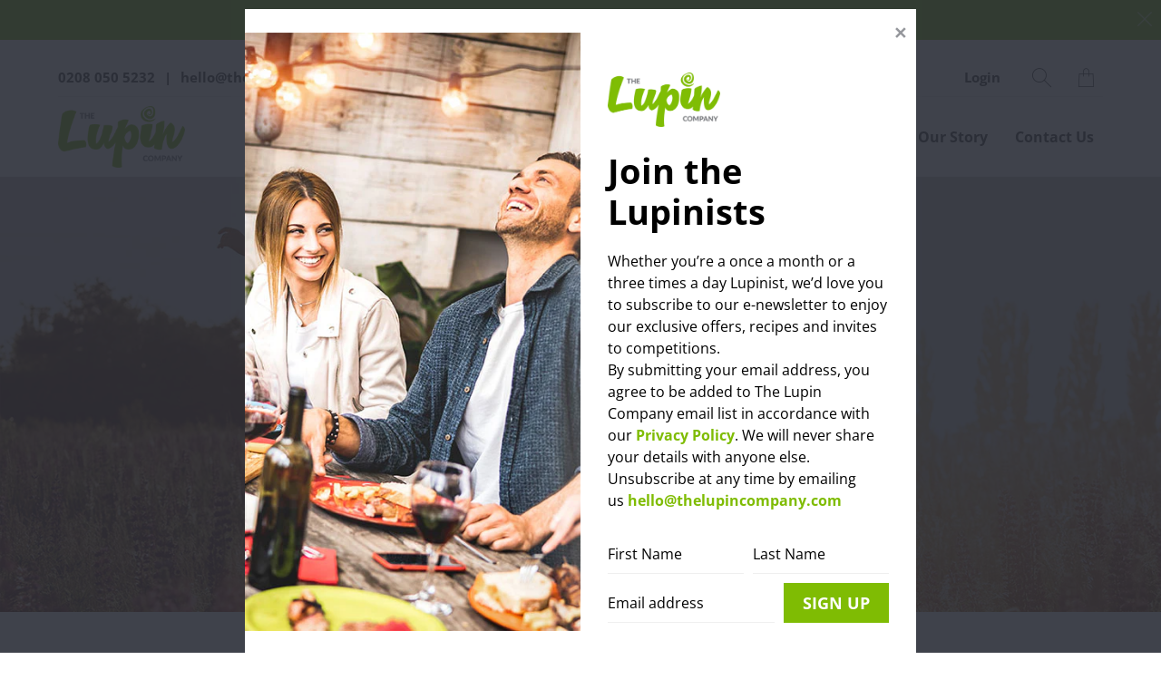

--- FILE ---
content_type: text/html; charset=UTF-8
request_url: https://qd2.tengrowth.com/gt.js?shop=the-lupin-company.myshopify.com
body_size: 6947
content:
/*
*/
if (typeof GTS === 'undefined') {
    console.log("%c init GTS ", "background: #1960bc; color: #fff", );
    window.GTS = class GTS {

        static publicLog(text) {
            console.log("%c " + text, "background: #1960bc; color: #fff", );
        }

        static getStoreId() {
                return Shopify.shop;
            }
            /**
             * 
             * @param {number} amount 
             */
        static moneyFormat(money_format, amount) {
            var price = amount / 100;
            return String(money_format).replace('{{amount}}', price.toFixed(2)) + '</span>';
        }

        static log(text) {
            var debug = localStorage.getItem("debug");
            if (debug == true) {
                console.log(text);
            }
        }
        static warn(text) {
            var debug = localStorage.getItem("debug");
            if (debug == true) {
                console.warn(text);
            }
        }

        static debug(val = true) {
            localStorage.setItem("debug", val);
        }

        static getIterateChild(lastElement) {
            var lastChild = lastElement.find('div,span');
            if (lastChild.length) {
                lastElement = this.getIterateChild(lastChild);
            }
            return lastElement;
        }

        static isMobile() {
            if (window.innerWidth <= 800 && window.innerHeight <= 800) {
                return true;
            } else {
                return false;
            }
        }

        static loadLink(url) {
            jQuery('head').append('<link rel="stylesheet" type="text/css" href="' + url + '?shop=' + GTS.getStoreId() + '">');
        }

        static loadScriptList(app) {
            GTS.log('loadScriptList');
            if ((typeof jQuery === 'undefined')) {

                GTS.loadScript('https://cdn.shopify.com/s/files/1/0020/7624/6127/t/8/assets/jquery-2.2.3.min.js', function() {
                    //window.GTS.jQuery191 = jQuery.noConflict(true);
                    //  GTS.loadScript('//cdnjs.cloudflare.com/ajax/libs/jquery-modal/0.9.1/jquery.modal.min.js');
                    //   GTS.loadScript('//cdnjs.cloudflare.com/ajax/libs/shopify-cartjs/0.4.1/cart.min.js');
                    //   GTS.loadScript('//cdnjs.cloudflare.com/ajax/libs/shopify-cartjs/0.4.1/rivets-cart.min.js');
                    //  GTS.loadScript('//rafaelcastrocouto.github.io/jQuery.DomOutline/demo/jquery.dom-outline-1.0.js');
                    app.myAppJavaScript(jQuery);
                });
            } else if ((parseFloat(jQuery.fn.jquery) < 1.7)) {

                GTS.loadScript('https://cdn.shopify.com/s/files/1/0020/7624/6127/t/8/assets/jquery-2.2.3.min.js', function() {
                    window.GTS.jQuery191 = jQuery.noConflict(true);
                    //  GTS.loadScript('//cdnjs.cloudflare.com/ajax/libs/jquery-modal/0.9.1/jquery.modal.min.js');
                    //   GTS.loadScript('//cdnjs.cloudflare.com/ajax/libs/shopify-cartjs/0.4.1/cart.min.js');
                    //   GTS.loadScript('//cdnjs.cloudflare.com/ajax/libs/shopify-cartjs/0.4.1/rivets-cart.min.js');
                    //  GTS.loadScript('//rafaelcastrocouto.github.io/jQuery.DomOutline/demo/jquery.dom-outline-1.0.js');
                    app.myAppJavaScript(window.GTS.jQuery191);
                });
            } else {
                GTS.loadScript('//code.jquery.com/ui/1.12.1/jquery-ui.min.js');
                GTS.loadScript('//cdnjs.cloudflare.com/ajax/libs/shopify-cartjs/0.4.1/cart.min.js');
                GTS.loadScript('//cdnjs.cloudflare.com/ajax/libs/shopify-cartjs/0.4.1/rivets-cart.min.js');
                GTS.loadScript('//rafaelcastrocouto.github.io/jQuery.DomOutline/demo/jquery.dom-outline-1.0.js');
                app.myAppJavaScript(jQuery);
            }
        }

        static loadScript(url, callback) {

            if (callback == undefined) {
                callback = function() {}
            }
            var script = document.createElement('script');
            script.type = 'text/javascript';

            // If the browser is Internet Explorer.
            if (script.readyState) {
                script.onreadystatechange = function() {
                    if (script.readyState === 'loaded' || script.readyState === 'complete') {
                        script.onreadystatechange = null;
                        callback();
                    }
                };
                // For any other browser.
            } else {
                script.onload = function() {
                    callback();
                };
            }

            script.src = url;
            document.getElementsByTagName('head')[0].appendChild(script);

        }

        static getLocalDayHour() {
            var date = new Date();
            return date.getDate() + '-' + date.getHours();
        }

        static checkCart() {
            if (window.GTS.cart != undefined) {
                return;
            }
            $("head").append('<meta name="gts_cart:count" content="0"/>');
            var elem = $('meta[name="gts_cart:count"]');
            window.GTS.cart = { item_count: 0 };

            setInterval(function() {

                jQuery.getJSON('/cart.js', function(cart) {
                    if (window.GTS.cart.item_count != cart.item_count) {
                        window.GTS.cart = cart;
                        elem.attr('content', cart.item_count);
                    }
                });

            }, 1000);
        }


    }
}


class GTQD {

    static redirect(location, args) {
        var form = '';
        jQuery.each(args, function(key, value) {
            form += '<textarea type="hidden" name="' + key + '">' + value + '</textarea>';
        });
        jQuery('<form action="' + location + '" method="POST"  style="display:none;"  >' + form + '</form>').appendTo('body').submit();

    }
    static cartUpdate(product_key, cnt) {
        var pid = product_key.trim();
        var params = {
            quantity: cnt,
            id: pid
        };

        GTS.log('change');

        jQuery.ajax({
            type: "POST",
            url: "/cart/change.js",
            data: params
        }).always(function() {
            window.location.reload();
        });

        //return location.reload(true);
    }

    static showCartDiscounts(data) {
        var discounts = data.discounts;
        var path = JSON.parse(data.path);

        var flag = 0;

        var setForm = setInterval(function() {
            var formSelector = 'form[action="/cart"], form[action="/checkout"] ';

            if (path.form !== undefined) {
                formSelector = path.form;
            }

            var form = jQuery(formSelector);

            GTS.log(formSelector);
            if (form.length > 0) {
                GTS.log('+++ showCartDiscounts > form exist: ' + formSelector);
                clearInterval(setForm);
            } else {
                GTS.log('--- showCartDiscounts > form not exist: ' + formSelector);
            }
            if (path.unbind_form !== undefined) {
                console.log('QD submitCheckout bind');
                form.attr('onsubmit', "GTQD.submitCheckout();return false;");
                window.gtapps_qd.unbind_form = true;
            }

            form.each(function(i, formObj) {
                var rowSelector = path.row;
                var rows = jQuery(formObj).find(rowSelector);
                GTS.log(data);
                GTS.log(formSelector + ' -> find ->' + rowSelector);
                if (rows.length > 0) {
                    GTS.log('+++ showCartDiscounts > row exist: ' + rowSelector);
                    clearInterval(setForm);
                } else {
                    GTS.log('--- showCartDiscounts > row not exist: ' + rowSelector);
                }


                rows.each(function(i) {

                    var lastElement = jQuery(this).find(path.price);
                    var line_price = jQuery(this).find('.gtapps-cart-item-line-price');

                    if (line_price.length) {
                        //line_price.html('');
                        GTS.log('---length-----');
                        lastElement = line_price;
                    } else if (path.price_final !== undefined) {
                        lastElement.addClass('gtapps-cart-item-line-price');
                    } else {
                        lastElement = GTS.getIterateChild(lastElement);
                        lastElement.addClass('gtapps-cart-item-line-price');
                    }

                    var cart_item = window.gtapps_qd.cart.items[i];

                    //GTS.log(cart_item);
                    if (cart_item !== undefined) {
                        lastElement.attr('qd-data-key', cart_item.key);
                        GTS.log(discounts.upsell.items[cart_item.key]);

                        if (discounts.upsell.items[cart_item.key] != undefined) {
                            var upsell_message = discounts.upsell.items[cart_item.key].message;
                            jQuery(this).find('.qd6_upsell').remove();
                            if (upsell_message != undefined) {
                                jQuery(this).find(path.upsell).after(upsell_message);
                            }
                        }

                    } else {
                        GTS.log('window.gtapps_qd.cart.items[i] == undefined ');
                    }

                    discounts.cart.items.forEach(function(item) {
                        if (cart_item == undefined) {
                            GTS.log('cart_item == undefined');
                            return;
                        }
                        if (item.key != cart_item.key) {
                            GTS.log('item.key != cart_item.key');
                            return;
                        }

                        GTS.log("GTQD:gtappsShowCartDiscounts - original_line_price - " + item.original_line_price);
                        GTS.log("GTQD:gtappsShowCartDiscounts - discounted_line_price - " + item.discounted_line_price);
                        GTS.log("GTQD:key - " + item.key);

                        if (item.discounted_line_price < item.original_line_price) {
                            GTS.log("GTQD:gtappsShowCartDiscounts - add discont " + item.key);
                            flag = 1;
                            jQuery(".gtapps-cart-item-line-price[qd-data-key='" + item.key + "']")
                                .html("<span class='original_price' style='text-decoration:line-through;'>" + GTS.moneyFormat(discounts.money_format, item.original_line_price) + "</span><br/>" +
                                    "<span class='discounted_price'>" + GTS.moneyFormat(discounts.money_format, item.discounted_line_price) + "</span>")
                        } else {
                            GTS.log("GTQD:gtappsShowCartDiscounts - not discont");
                            jQuery(".gtapps-cart-item-line-price[qd-data-key='" + item.key + "']").html("<span class='original_price'>" + GTS.moneyFormat(discounts.money_format, item.original_line_price) + "</span>")
                        }
                        //jQuery(".gtapps-cart-item-line-price[data-key='" + item.key + "']").removeAttr("data-key"); //.removeClass("gtapps-cart-item-line-price")
                    });

                });
            });

            GTS.log("GTQD:subtotal FLAG - " + flag);
            if (flag == 1) {
                GTS.log("GTQD:subtotal - " + path.subtotal);
                jQuery(path.subtotal).html("<span class='gtapps-cart-original-total' style='text-decoration:line-through'>" + GTS.moneyFormat(discounts.money_format, discounts.original_price_total) + "</span>" +
                    "<br/><span class='gtapps-cart-total'>" + GTS.moneyFormat(discounts.money_format, discounts.discounted_price_total) + "</span>");
                window.gtapps_qd.discounted_price_total = discounts.discounted_price_total;
                if (path.hide != undefined) {
                    jQuery(path.hide).hide();
                }

                GTQD.bindCheckoutBtn(path.checkout, function(checkoutBtn) {
                    console.log("GTQD.bindCheckoutBtn callback set");
                    if (data.code != undefined && data.code.path.status == true) {
                        if (jQuery('#qd-discount-code-form').length == 0) {
                            jQuery(
                                '<div id="qd-discount-code-form">' +
                                '<div class="qd-discount-code-line">' +
                                '<input type="text" id="qd-discount-code" placeholder="' + data.code.path.text + '">' +
                                '<button id="qd-discount-btn" class="' + checkoutBtn.attr('class') + '" >' + data.code.path.text_button + '</button>' +
                                '</div>' +
                                '<span id="qd-discount-code-tag">' + window.gtapps_qd.code + '</span>' +
                                '</div>').insertAfter(data.code.path.placement);
                            jQuery("#qd-discount-btn").click(function(e) {
                                let code = jQuery("#qd-discount-code").val();
                                if (code.length > 0) {
                                    window.gtapps_qd.code = code;
                                    jQuery("#qd-discount-code-tag").html(code);
                                    new GTcart().initCart();
                                }
                                return false;
                            });
                        }

                        jQuery("#qd-discount-code-tag").html(data.code.apply);
                    }

                });
            } else {
                jQuery("#qd-discount-code-form").remove();
            }
        }, 1000);
    }

    static checkoutDisabled(active) {
        jQuery("input[name='checkout']:not(.gtapps-ignore), input[value='Checkout']:not(.gtapps-ignore), button[name='checkout']:not(.gtapps-ignore), [href$='checkout']:not(.gtapps-ignore), button[value='Checkout']:not(.gtapps-ignore), input[name='goto_pp'], button[name='goto_pp'], input[name='goto_gc'], button[name='goto_gc'],.gtapps_checkout")
            .attr('disabled', active);
    }

    static bindCheckoutBtn(selector, callback) {
        var checkoutSeector = "button:contains('Checkout'),a[href='/checkout'],input[name='checkout']:not(.gtapps-ignore), input[value='Checkout']:not(.gtapps-ignore), button[name='checkout']:not(.gtapps-ignore), [href$='checkout']:not(.gtapps-ignore), button[value='Checkout']:not(.gtapps-ignore), input[name='goto_pp'], button[name='goto_pp'], input[name='goto_gc'], button[name='goto_gc'],.gtapps_checkout";
        if (selector != undefined) {
            checkoutSeector = selector;
        }
        GTS.log('GTQD::bindCheckoutBtn');
        console.log(checkoutSeector);
        let checkoutBtnArr = jQuery(checkoutSeector);
        if (checkoutBtnArr.length < 1) {
            GTS.log(checkoutBtnArr.length);
            GTS.warn('checkoutBtn.length != 1');
        }

        checkoutBtnArr.each(function(index) {
            let checkoutBtn = jQuery(this)
            let copyBtn = checkoutBtn.next("#gd3_copy_checkout:first");
            GTS.log(checkoutBtn.attr('type'));

            if (checkoutBtn.attr('type') == "submit" || checkoutBtn.attr('type') == undefined || checkoutBtn.attr('type') == "button") {
                console.log("type submit");
                console.log(copyBtn);
                if (copyBtn.length == 0) {
                    console.log("copyBtn undefined");
                    let val_text = checkoutBtn.val();
                    let btn_text = checkoutBtn.html();
                    console.log(checkoutBtn);
                    console.log(val_text);
                    console.log(btn_text);
                    if (val_text != '') {
                        //copyBtn.val(val_text);
                        if (btn_text == '') {
                            btn_text = val_text;
                        }
                    }
                    checkoutBtn.after("<button id='gd3_copy_checkout' style='display: inline-block!important;'  class='" + checkoutBtn.attr('class') + "' value='" + val_text + "' >" + btn_text + "</button>");
                    jQuery("#qd-discount-btn").attr("class", checkoutBtn.attr('class'));
                    checkoutBtn.hide();
                    copyBtn = checkoutBtn.next("#gd3_copy_checkout:first");
                }
            }
            console.log("111111-1");
            console.log(copyBtn);
            if (typeof callback === 'function') {
                callback(checkoutBtn);
            }

            if (copyBtn.length != 0) {
                checkoutBtn = copyBtn;
            }
            checkoutBtn.unbind("click");
            if (typeof callback === 'function') {
                callback(checkoutBtn);
            }

            if (window.gtapps_qd.unbind_form !== undefined) {
                GTS.log('unbind_form');
                checkoutBtn.unbind("submit").unbind('click').click(function(e) {
                    console.log('33 click 1');
                    e.preventDefault();
                    GTQD.submitCheckout();
                    return false;
                });
                return;
            }

            checkoutBtn.click(function(e) {
                console.log('33 click 1');
                e.preventDefault();
                console.log('33 click 2');
                GTS.log('GTQD::bindCheckoutBtn click');

                var url = window.gtapps_qd.vd_url + "discount/create_draft_order?store_id=" + window.gtapps_qd.store_id;

                GTQD.redirect(url, {
                    'cart_json': JSON.stringify(window.gtapps_qd.cart),
                    'currency': Shopify.currency.active,
                    'currency_rate': Shopify.currency.rate,
                    'code': window.gtapps_qd.code,
                    customer: window.gtapps_qd.customer
                });
                return false;
            });
        });

    }

    static submitCheckout() {
        console.log('QD submitCheckout');
        var url = window.gtapps_qd.vd_url + "discount/create_draft_order?store_id=" + window.gtapps_qd.store_id;

        GTQD.redirect(url, {
            'cart_json': JSON.stringify(window.gtapps_qd.cart),
            'currency': Shopify.currency.active,
            'currency_rate': Shopify.currency.rate,
            'code': window.gtapps_qd.code,
            customer: window.gtapps_qd.customer
        });
        return false;
    }

    static bindCheckoutToElement(element) {
        GTS.log('GTQD::bindCheckoutToElement');
        jQuery(element).on('click', function(e) {
            e.preventDefault();

            GTQD.submitCheckout();

        });
    }
}




/**
 * main obj
 */
GTQ = function() {

    this.init = function() {
        GTS.log('init 0t');
        if (window.gtapps_qd == undefined) {
            GTS.log('init 1');
            window.gtapps_qd = {
                store_id: Shopify.shop,
                cart: null,
                is_volume_discount: null,
                product_id: null,
                page_type: null,
                vd_url: "https://qd2.tengrowth.com/",
                customer: null,
                is_volume_discount_upgraded: true,
                is_volume_discount: true,
                discounted_price_total: 0,
                code: '',
                data: ''
            }
            if (meta.page.customerId != undefined) {
                window.gtapps_qd.customer = meta.page.customerId;
            }
            GTS.log('gt::init 2');
            setPageType();
            GTS.loadScriptList(this);
        }

    }

    setPageType = function() {
        //GTS.log('gt::setPageType');
        window.gtapps_qd.page_type = meta.page.pageType
        if (window.gtapps_qd.page_type == 'product') {
            window.gtapps_qd.product_id = meta.product.id;
        } else if (window.gtapps_qd.page_type == 'home') {
            window.gtapps_qd.page_type = 'home';
        } else if (window.location.pathname == '/cart') {
            window.gtapps_qd.page_type = 'cart';
        } else if (typeof ShopifyPay !== "undefined") {
            window.gtapps_qd.page_type = 'checkouts';
        }
    }




    /**
     * 
     * @param {*} $ 
     */
    this.myAppJavaScript = function($) {
        GTS.log('GT:myAppJavaScript:' + window.gtapps_qd.page_type);
        if (window.gtapps_qd.page_type == 'product') {
            new GTproduct().init();
        } else if (window.gtapps_qd.page_type == 'home') {
            new GTproduct().init();
        } else if (window.gtapps_qd.page_type == 'cart') {
            new GTcart().init();
        }
        new GTcartAjax().init();
    }



}


GTcartAjax = function() {

    this.init = function() {
        jQuery.ajax({
            type: "GET",
            url: window.gtapps_qd.vd_url + "theme/ajax-cart",
            data: {
                name: Shopify.theme.name,
                store_id: window.gtapps_qd.store_id,
                customer: window.gtapps_qd.customer
            },
            crossDomain: true,
            dataType: 'json',
            success: function(data) {
                cart = JSON.parse(data);
                if (cart.active == 'true') {
                    if (cart.hideOnCart != undefined && cart.hideOnCart == 'true' && window.gtapps_qd.page_type == 'cart') {
                        GTS.log('GTcartAjax -> hideOnCart');
                        return;
                    }

                    if (cart.css != undefined) {
                        console.log(window.gtapps_qd.vd_url + cart.css);
                        GTS.loadLink(window.gtapps_qd.vd_url + cart.css);
                    }
                    jQuery(document).click(function() {
                        setTimeout(function() {
                            new GTcartAjax().initCart(cart.form);
                        }, 1000);
                    });
                    jQuery("a[href='/cart']").click(function() {
                        setTimeout(function() {
                            new GTcartAjax().initCart(cart.form);
                        }, 1000);
                    });
                    jQuery(document).ajaxComplete(function(event, xhr, settings) {
                        //console.warn(settings.url);
                        if (settings.url == '/cart/add.js') {
                            new GTcartAjax().initCart(cart.form);
                        }
                    });

                    (function(ns, fetch) {
                        if (typeof fetch !== 'function') return;

                        ns.fetch = function() {
                            var out = fetch.apply(this, arguments);
                            if (arguments[0] == "/cart/add.js") {
                                new GTcartAjax().initCart(cart.form);
                            }

                            return out;
                        }

                    }(window, window.fetch))

                    new GTcartAjax().initCart(cart.form);
                }
            }
        });
    }


    this.initCart = function(form) {
        GTS.log('GTcartAjax -> initCart');

        jQuery.getJSON('/cart.js', function(cart) {
            window.gtapps_qd.cart = cart;

            if (typeof window.gtapps_qd.cart.items == "object") {
                window.gtapps_qd.cart_collections = {};
                for (var i = 0; i < window.gtapps_qd.cart.items.length; i++) {
                    ["sku", "grams", "vendor", "url", "image", "handle", "requires_shipping", "product_type", "product_description"].map(function(a) {
                        delete window.gtapps_qd.cart.items[i][a]
                    });
                    window.gtapps_qd.cart_collections["v" + window.gtapps_qd.cart.items[i]['variant_id']] = [];
                    window.gtapps_qd.cart_collections["v" + window.gtapps_qd.cart.items[i]['variant_id']].push(window.gtapps_qd.cart.items[i].product_id);

                }

            }

            cart_details(window.gtapps_qd.cart, form);
        });

    }

    function cart_details(cart, form) {
        GTS.log('GTcartAjax -> cart_details');

        if (form == undefined) {
            form = 'form[action="/cart"],.cart-wrapper a[href="/cart"], form[action="/checkout"]';
            var form_mark = 'form[action="/cart"] .gtapps-cart-item-line-price,.cart-wrapper a[href="/cart"] .gtapps-cart-item-line-price, form[action="/checkout"] .gtapps-cart-item-line-price';
        } else {
            var form_mark = form + " .gtapps-cart-item-line-price";
        }
        GTS.log(form);
        var formExist = jQuery(form).length;
        if (!formExist) {
            GTS.log('GTcartAjax -> cart_details -> form not exist');
            return;
        }
        var cart_data = JSON.stringify(cart);
        var form_edit = jQuery(form_mark).length;

        if (cart_data == window.gtapps_qd.form_cart_data && form_edit > 0) {
            console.log(form_edit);
            GTS.log('GTcartAjax -> cart_details -> cart_data not edit');
            return;
        }
        GTS.log('GTcartAjax::cart_details');
        jQuery.ajax({
            type: "POST",
            url: window.gtapps_qd.vd_url + "discount/get_ajax_cart_details",
            data: {
                cart_data: JSON.stringify(cart.items),
                store_id: window.gtapps_qd.store_id,
                theme: Shopify.theme.name,
                currency: Shopify.currency.active,
                currency_rate: Shopify.currency.rate,
                customer: window.gtapps_qd.customer
            },
            crossDomain: true,
            dataType: 'json',
            success: function(data) {
                window.gtapps_qd.form_cart_data = JSON.stringify(cart);
                if (data) {
                    json = JSON.parse(data);
                    if (json.error != undefined) {
                        return;
                    }
                    if (json.action != undefined) {
                        GTQD.cartUpdate(json.key, json.cnt);
                    }
                    window.gtapps_qd.cart_details_data = json
                    gtappsDoActions(data);
                } else {
                    window.gtapps_qd.cart_details_data = nil
                }

            }
        });

    }

    this.get_total = function(cart) {
        jQuery.ajax({
            type: "POST",
            url: window.gtapps_qd.vd_url + "discount/get_ajax_cart_details",
            data: {
                cart_data: JSON.stringify(cart.items),
                store_id: window.gtapps_qd.store_id,
                theme: Shopify.theme.name,
                currency: Shopify.currency.active,
                currency_rate: Shopify.currency.rate,
                customer: window.gtapps_qd.customer
            },
            crossDomain: true,
            dataType: 'json',
            success: function(data) {
                window.gtapps_qd.form_cart_data = JSON.stringify(cart);
                if (!data) {
                    GTS.log('GTcartAjax::get_total > data empty');
                    return;
                }

                data = JSON.parse(data);

                if (json.error != undefined) {
                    return;
                }

                if (typeof data.discounts == "object") {
                    window.gtapps_qd.discounted_price_total = data.discounts.discounted_price_total;
                }


            }
        });

    }

    function gtappsDoActions(data) {
        GTS.log('GTcartAjax::gtappsDoActions');

        if (!data) {
            GTS.log('GTcartAjax::gtappsDoActions > data empty');
            return;
        }

        data = JSON.parse(data);

        GTS.log(data.discounts);
        if (typeof data.discounts == "object" &&
            typeof data.discounts.cart == "object" &&
            typeof data.discounts.cart.items == "object") {
            GTQD.showCartDiscounts(data)
        }

        let path = JSON.parse(data.path);
        window.gtapps_qd.unbind_form = path.unbind_form;
        GTQD.bindCheckoutBtn(path.checkout);

    }



}




GTcart = function() {

    this.init = function() {
        GTS.log('GTcart::init');

        if (window.gtapps_qd.page_type != "cart") {
            GTS.log('GTcart::init finish');
            return;
        }
        new GTcart().initCart();

        //jQuery(document).click(function() {new GTcart().initCart();});
    }

    function cart_details(cart) {

        let data = {
            cart_data: JSON.stringify(cart.items),
            store_id: window.gtapps_qd.store_id,
            theme: Shopify.theme.name,
            currency: Shopify.currency.active,
            currency_rate: Shopify.currency.rate,
            customer: window.gtapps_qd.customer,
            code: window.gtapps_qd.code
        };
        if (window.gtapps_qd.data != undefined && window.gtapps_qd.data == data) {
            console.log("cart_details data exist");
            return;
        }

        window.gtapps_qd.data = data;

        GTS.log('GTcart::cart_details');
        jQuery.ajax({
            type: "POST",
            url: window.gtapps_qd.vd_url + "discount/get_cart_details",
            data: data,
            crossDomain: true,
            dataType: 'json',
            success: function(data) {
                GTS.log('GTcart::cart_details ready');
                setTimeout(function() {
                    jQuery('.gtapps_checkout').attr('disabled', false);

                    GTS.log(data);

                    if (data) {
                        json = JSON.parse(data);
                        if (json.action != undefined) {
                            GTQD.cartUpdate(json.key, json.cnt);
                        }
                        GTS.log(json.css);
                        window.gtapps_qd.cart_details_data = json
                        jQuery('head').append('<style rel="stylesheet" type="text/css">' + json.css + '</style>');
                        gtappsDoActions(data);

                        jQuery(document).click(function() {
                            setTimeout(function() {
                                new GTcart().initCart();
                            }, 1000);
                        });

                    } else {
                        window.gtapps_qd.cart_details_data = nil
                    }



                }, 1)
            }
        });

    }

    this.initCart = function() {
        GTS.log('GTcart::init_cart');
        jQuery.getJSON('/cart.js', function(cart) {
            window.gtapps_qd.cart = cart;

            if (typeof window.gtapps_qd.cart.items == "object") {
                window.gtapps_qd.cart_collections = {};
                for (var i = 0; i < window.gtapps_qd.cart.items.length; i++) {
                    ["sku", "grams", "vendor", "url", "image", "handle", "requires_shipping", "product_type", "product_description"].map(function(a) {
                        delete window.gtapps_qd.cart.items[i][a]
                    });
                    window.gtapps_qd.cart_collections["v" + window.gtapps_qd.cart.items[i]['variant_id']] = [];
                    window.gtapps_qd.cart_collections["v" + window.gtapps_qd.cart.items[i]['variant_id']].push(window.gtapps_qd.cart.items[i].product_id);

                }

            }


            cart_details(cart);
        });
    }

    function gtappsDoActions(data) {
        GTS.log('GTcart::gtappsDoActions');
        if (data) {
            data = JSON.parse(data);
            GTS.log(data.discounts);
            if (typeof data.discounts == "object" && typeof data.discounts.cart == "object" && typeof data.discounts.cart.items == "object") {
                GTQD.showCartDiscounts(data);

            }




        }
    }


}



GTproduct = function() {
    this.init = function() {
        var price = 1;
        if (window.gtapps_qd.page_type == 'product') {
            price = meta.product.variants[0].price
        }

        jQuery.ajax({
            type: "GET",
            dataType: "json",
            url: window.gtapps_qd.vd_url + "discount/",
            data: {
                pid: window.gtapps_qd.product_id,
                store_id: window.gtapps_qd.store_id,
                theme: Shopify.theme.name,
                price: price,
                currency: Shopify.currency.active,
                currency_rate: Shopify.currency.rate,
                customer: window.gtapps_qd.customer
            },
            crossDomain: true,
            success: function(data) {
                GTS.log(data);
                if (data != '') {
                    GTS.log(data);
                    var res = JSON.parse(data);
                    if (res.error != undefined) {
                        GTS.log(res.error);
                        return
                    }
                    var pathObj = JSON.parse(res.path);

                    var path = '.product__price,.product-price';
                    let insert = 'after';
                    if (pathObj.insert != undefined) {
                        insert = pathObj.insert;
                    }
                    if (pathObj.price != undefined) {
                        path = pathObj.price;
                    }
                    if (pathObj.css != undefined) {
                        GTS.loadLink(window.gtapps_qd.vd_url + pathObj.css);
                    }
                    if (pathObj.show_express = undefined) {
                        jQuery('.shopify-payment-button').hide();
                    }
                    GTS.log(path);

                    jQuery('head').append('<style rel="stylesheet" type="text/css">' + res.css + '</style>');
                    console.log(res.html);
                    if (insert == 'after') {
                        jQuery(res.html).insertAfter(path);
                    } else {
                        jQuery(res.html).insertBefore(path);
                    }


                    action_btn_buy(res.btn_buy);
                }

            }
        });

        jQuery.ajax({
            type: "GET",
            dataType: "json",
            url: window.gtapps_qd.vd_url + "discount/css",
            data: {
                store_id: window.gtapps_qd.store_id
            },
            crossDomain: true,
            success: function(data) {
                GTS.log(data);
                if (data != '') {
                    GTS.log(data);
                    var res = JSON.parse(data);
                    if (res.error != undefined) {
                        GTS.log(res.error);
                        return
                    }
                   
                    jQuery('head').append('<style rel="stylesheet" type="text/css">' + res.css + '</style>');
                }

            }
        });
    }

    function action_btn_buy(btn_buy) {
        if (btn_buy.status != 1) {
            return '';
        }

        let btn_buy_class = jQuery(btn_buy.placement).attr('class');
        jQuery("<button id='gtqd_checkout' class='" + btn_buy_class + "' style='display: inline-block!important;margin-top: 5px;margin-left: 0px!important;' >" + btn_buy.text + "</button>")
            .insertAfter(btn_buy.placement);

        jQuery("#gtqd_checkout").on('click', function(e) {
            e.preventDefault();

            let cnt = jQuery("input[name='quantity']").val();
            let variant_id = jQuery("select[name='id'],select[name='id']").children("option:selected").val();
            if (variant_id == undefined) {
                variant_id = jQuery("input[name='id']").val();

            }
            if (variant_id != undefined) {
                jQuery.ajax({
                    type: "POST",
                    url: "/cart/add.js",
                    data: {
                        quantity: cnt,
                        id: variant_id
                    }
                }).always(function() {
                    jQuery.getJSON('/cart.js', function(cart) {
                        window.gtapps_qd.cart = cart;
                        GTQD.submitCheckout();
                    });
                });
            }
        });
    }
}


new GTQ().init();